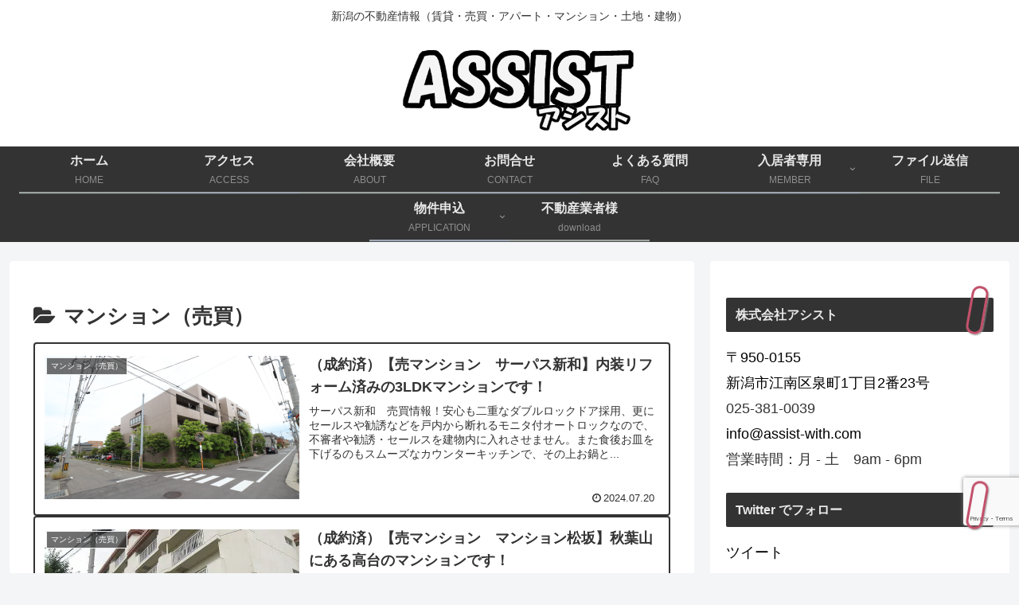

--- FILE ---
content_type: text/html; charset=utf-8
request_url: https://www.google.com/recaptcha/api2/anchor?ar=1&k=6Ld_3ikbAAAAANGfFx7QnvE7praROnXt4Mc45wSB&co=aHR0cHM6Ly9hc3Npc3Qtd2l0aC5jb206NDQz&hl=en&v=PoyoqOPhxBO7pBk68S4YbpHZ&size=invisible&anchor-ms=20000&execute-ms=30000&cb=td38v0m1lyva
body_size: 48689
content:
<!DOCTYPE HTML><html dir="ltr" lang="en"><head><meta http-equiv="Content-Type" content="text/html; charset=UTF-8">
<meta http-equiv="X-UA-Compatible" content="IE=edge">
<title>reCAPTCHA</title>
<style type="text/css">
/* cyrillic-ext */
@font-face {
  font-family: 'Roboto';
  font-style: normal;
  font-weight: 400;
  font-stretch: 100%;
  src: url(//fonts.gstatic.com/s/roboto/v48/KFO7CnqEu92Fr1ME7kSn66aGLdTylUAMa3GUBHMdazTgWw.woff2) format('woff2');
  unicode-range: U+0460-052F, U+1C80-1C8A, U+20B4, U+2DE0-2DFF, U+A640-A69F, U+FE2E-FE2F;
}
/* cyrillic */
@font-face {
  font-family: 'Roboto';
  font-style: normal;
  font-weight: 400;
  font-stretch: 100%;
  src: url(//fonts.gstatic.com/s/roboto/v48/KFO7CnqEu92Fr1ME7kSn66aGLdTylUAMa3iUBHMdazTgWw.woff2) format('woff2');
  unicode-range: U+0301, U+0400-045F, U+0490-0491, U+04B0-04B1, U+2116;
}
/* greek-ext */
@font-face {
  font-family: 'Roboto';
  font-style: normal;
  font-weight: 400;
  font-stretch: 100%;
  src: url(//fonts.gstatic.com/s/roboto/v48/KFO7CnqEu92Fr1ME7kSn66aGLdTylUAMa3CUBHMdazTgWw.woff2) format('woff2');
  unicode-range: U+1F00-1FFF;
}
/* greek */
@font-face {
  font-family: 'Roboto';
  font-style: normal;
  font-weight: 400;
  font-stretch: 100%;
  src: url(//fonts.gstatic.com/s/roboto/v48/KFO7CnqEu92Fr1ME7kSn66aGLdTylUAMa3-UBHMdazTgWw.woff2) format('woff2');
  unicode-range: U+0370-0377, U+037A-037F, U+0384-038A, U+038C, U+038E-03A1, U+03A3-03FF;
}
/* math */
@font-face {
  font-family: 'Roboto';
  font-style: normal;
  font-weight: 400;
  font-stretch: 100%;
  src: url(//fonts.gstatic.com/s/roboto/v48/KFO7CnqEu92Fr1ME7kSn66aGLdTylUAMawCUBHMdazTgWw.woff2) format('woff2');
  unicode-range: U+0302-0303, U+0305, U+0307-0308, U+0310, U+0312, U+0315, U+031A, U+0326-0327, U+032C, U+032F-0330, U+0332-0333, U+0338, U+033A, U+0346, U+034D, U+0391-03A1, U+03A3-03A9, U+03B1-03C9, U+03D1, U+03D5-03D6, U+03F0-03F1, U+03F4-03F5, U+2016-2017, U+2034-2038, U+203C, U+2040, U+2043, U+2047, U+2050, U+2057, U+205F, U+2070-2071, U+2074-208E, U+2090-209C, U+20D0-20DC, U+20E1, U+20E5-20EF, U+2100-2112, U+2114-2115, U+2117-2121, U+2123-214F, U+2190, U+2192, U+2194-21AE, U+21B0-21E5, U+21F1-21F2, U+21F4-2211, U+2213-2214, U+2216-22FF, U+2308-230B, U+2310, U+2319, U+231C-2321, U+2336-237A, U+237C, U+2395, U+239B-23B7, U+23D0, U+23DC-23E1, U+2474-2475, U+25AF, U+25B3, U+25B7, U+25BD, U+25C1, U+25CA, U+25CC, U+25FB, U+266D-266F, U+27C0-27FF, U+2900-2AFF, U+2B0E-2B11, U+2B30-2B4C, U+2BFE, U+3030, U+FF5B, U+FF5D, U+1D400-1D7FF, U+1EE00-1EEFF;
}
/* symbols */
@font-face {
  font-family: 'Roboto';
  font-style: normal;
  font-weight: 400;
  font-stretch: 100%;
  src: url(//fonts.gstatic.com/s/roboto/v48/KFO7CnqEu92Fr1ME7kSn66aGLdTylUAMaxKUBHMdazTgWw.woff2) format('woff2');
  unicode-range: U+0001-000C, U+000E-001F, U+007F-009F, U+20DD-20E0, U+20E2-20E4, U+2150-218F, U+2190, U+2192, U+2194-2199, U+21AF, U+21E6-21F0, U+21F3, U+2218-2219, U+2299, U+22C4-22C6, U+2300-243F, U+2440-244A, U+2460-24FF, U+25A0-27BF, U+2800-28FF, U+2921-2922, U+2981, U+29BF, U+29EB, U+2B00-2BFF, U+4DC0-4DFF, U+FFF9-FFFB, U+10140-1018E, U+10190-1019C, U+101A0, U+101D0-101FD, U+102E0-102FB, U+10E60-10E7E, U+1D2C0-1D2D3, U+1D2E0-1D37F, U+1F000-1F0FF, U+1F100-1F1AD, U+1F1E6-1F1FF, U+1F30D-1F30F, U+1F315, U+1F31C, U+1F31E, U+1F320-1F32C, U+1F336, U+1F378, U+1F37D, U+1F382, U+1F393-1F39F, U+1F3A7-1F3A8, U+1F3AC-1F3AF, U+1F3C2, U+1F3C4-1F3C6, U+1F3CA-1F3CE, U+1F3D4-1F3E0, U+1F3ED, U+1F3F1-1F3F3, U+1F3F5-1F3F7, U+1F408, U+1F415, U+1F41F, U+1F426, U+1F43F, U+1F441-1F442, U+1F444, U+1F446-1F449, U+1F44C-1F44E, U+1F453, U+1F46A, U+1F47D, U+1F4A3, U+1F4B0, U+1F4B3, U+1F4B9, U+1F4BB, U+1F4BF, U+1F4C8-1F4CB, U+1F4D6, U+1F4DA, U+1F4DF, U+1F4E3-1F4E6, U+1F4EA-1F4ED, U+1F4F7, U+1F4F9-1F4FB, U+1F4FD-1F4FE, U+1F503, U+1F507-1F50B, U+1F50D, U+1F512-1F513, U+1F53E-1F54A, U+1F54F-1F5FA, U+1F610, U+1F650-1F67F, U+1F687, U+1F68D, U+1F691, U+1F694, U+1F698, U+1F6AD, U+1F6B2, U+1F6B9-1F6BA, U+1F6BC, U+1F6C6-1F6CF, U+1F6D3-1F6D7, U+1F6E0-1F6EA, U+1F6F0-1F6F3, U+1F6F7-1F6FC, U+1F700-1F7FF, U+1F800-1F80B, U+1F810-1F847, U+1F850-1F859, U+1F860-1F887, U+1F890-1F8AD, U+1F8B0-1F8BB, U+1F8C0-1F8C1, U+1F900-1F90B, U+1F93B, U+1F946, U+1F984, U+1F996, U+1F9E9, U+1FA00-1FA6F, U+1FA70-1FA7C, U+1FA80-1FA89, U+1FA8F-1FAC6, U+1FACE-1FADC, U+1FADF-1FAE9, U+1FAF0-1FAF8, U+1FB00-1FBFF;
}
/* vietnamese */
@font-face {
  font-family: 'Roboto';
  font-style: normal;
  font-weight: 400;
  font-stretch: 100%;
  src: url(//fonts.gstatic.com/s/roboto/v48/KFO7CnqEu92Fr1ME7kSn66aGLdTylUAMa3OUBHMdazTgWw.woff2) format('woff2');
  unicode-range: U+0102-0103, U+0110-0111, U+0128-0129, U+0168-0169, U+01A0-01A1, U+01AF-01B0, U+0300-0301, U+0303-0304, U+0308-0309, U+0323, U+0329, U+1EA0-1EF9, U+20AB;
}
/* latin-ext */
@font-face {
  font-family: 'Roboto';
  font-style: normal;
  font-weight: 400;
  font-stretch: 100%;
  src: url(//fonts.gstatic.com/s/roboto/v48/KFO7CnqEu92Fr1ME7kSn66aGLdTylUAMa3KUBHMdazTgWw.woff2) format('woff2');
  unicode-range: U+0100-02BA, U+02BD-02C5, U+02C7-02CC, U+02CE-02D7, U+02DD-02FF, U+0304, U+0308, U+0329, U+1D00-1DBF, U+1E00-1E9F, U+1EF2-1EFF, U+2020, U+20A0-20AB, U+20AD-20C0, U+2113, U+2C60-2C7F, U+A720-A7FF;
}
/* latin */
@font-face {
  font-family: 'Roboto';
  font-style: normal;
  font-weight: 400;
  font-stretch: 100%;
  src: url(//fonts.gstatic.com/s/roboto/v48/KFO7CnqEu92Fr1ME7kSn66aGLdTylUAMa3yUBHMdazQ.woff2) format('woff2');
  unicode-range: U+0000-00FF, U+0131, U+0152-0153, U+02BB-02BC, U+02C6, U+02DA, U+02DC, U+0304, U+0308, U+0329, U+2000-206F, U+20AC, U+2122, U+2191, U+2193, U+2212, U+2215, U+FEFF, U+FFFD;
}
/* cyrillic-ext */
@font-face {
  font-family: 'Roboto';
  font-style: normal;
  font-weight: 500;
  font-stretch: 100%;
  src: url(//fonts.gstatic.com/s/roboto/v48/KFO7CnqEu92Fr1ME7kSn66aGLdTylUAMa3GUBHMdazTgWw.woff2) format('woff2');
  unicode-range: U+0460-052F, U+1C80-1C8A, U+20B4, U+2DE0-2DFF, U+A640-A69F, U+FE2E-FE2F;
}
/* cyrillic */
@font-face {
  font-family: 'Roboto';
  font-style: normal;
  font-weight: 500;
  font-stretch: 100%;
  src: url(//fonts.gstatic.com/s/roboto/v48/KFO7CnqEu92Fr1ME7kSn66aGLdTylUAMa3iUBHMdazTgWw.woff2) format('woff2');
  unicode-range: U+0301, U+0400-045F, U+0490-0491, U+04B0-04B1, U+2116;
}
/* greek-ext */
@font-face {
  font-family: 'Roboto';
  font-style: normal;
  font-weight: 500;
  font-stretch: 100%;
  src: url(//fonts.gstatic.com/s/roboto/v48/KFO7CnqEu92Fr1ME7kSn66aGLdTylUAMa3CUBHMdazTgWw.woff2) format('woff2');
  unicode-range: U+1F00-1FFF;
}
/* greek */
@font-face {
  font-family: 'Roboto';
  font-style: normal;
  font-weight: 500;
  font-stretch: 100%;
  src: url(//fonts.gstatic.com/s/roboto/v48/KFO7CnqEu92Fr1ME7kSn66aGLdTylUAMa3-UBHMdazTgWw.woff2) format('woff2');
  unicode-range: U+0370-0377, U+037A-037F, U+0384-038A, U+038C, U+038E-03A1, U+03A3-03FF;
}
/* math */
@font-face {
  font-family: 'Roboto';
  font-style: normal;
  font-weight: 500;
  font-stretch: 100%;
  src: url(//fonts.gstatic.com/s/roboto/v48/KFO7CnqEu92Fr1ME7kSn66aGLdTylUAMawCUBHMdazTgWw.woff2) format('woff2');
  unicode-range: U+0302-0303, U+0305, U+0307-0308, U+0310, U+0312, U+0315, U+031A, U+0326-0327, U+032C, U+032F-0330, U+0332-0333, U+0338, U+033A, U+0346, U+034D, U+0391-03A1, U+03A3-03A9, U+03B1-03C9, U+03D1, U+03D5-03D6, U+03F0-03F1, U+03F4-03F5, U+2016-2017, U+2034-2038, U+203C, U+2040, U+2043, U+2047, U+2050, U+2057, U+205F, U+2070-2071, U+2074-208E, U+2090-209C, U+20D0-20DC, U+20E1, U+20E5-20EF, U+2100-2112, U+2114-2115, U+2117-2121, U+2123-214F, U+2190, U+2192, U+2194-21AE, U+21B0-21E5, U+21F1-21F2, U+21F4-2211, U+2213-2214, U+2216-22FF, U+2308-230B, U+2310, U+2319, U+231C-2321, U+2336-237A, U+237C, U+2395, U+239B-23B7, U+23D0, U+23DC-23E1, U+2474-2475, U+25AF, U+25B3, U+25B7, U+25BD, U+25C1, U+25CA, U+25CC, U+25FB, U+266D-266F, U+27C0-27FF, U+2900-2AFF, U+2B0E-2B11, U+2B30-2B4C, U+2BFE, U+3030, U+FF5B, U+FF5D, U+1D400-1D7FF, U+1EE00-1EEFF;
}
/* symbols */
@font-face {
  font-family: 'Roboto';
  font-style: normal;
  font-weight: 500;
  font-stretch: 100%;
  src: url(//fonts.gstatic.com/s/roboto/v48/KFO7CnqEu92Fr1ME7kSn66aGLdTylUAMaxKUBHMdazTgWw.woff2) format('woff2');
  unicode-range: U+0001-000C, U+000E-001F, U+007F-009F, U+20DD-20E0, U+20E2-20E4, U+2150-218F, U+2190, U+2192, U+2194-2199, U+21AF, U+21E6-21F0, U+21F3, U+2218-2219, U+2299, U+22C4-22C6, U+2300-243F, U+2440-244A, U+2460-24FF, U+25A0-27BF, U+2800-28FF, U+2921-2922, U+2981, U+29BF, U+29EB, U+2B00-2BFF, U+4DC0-4DFF, U+FFF9-FFFB, U+10140-1018E, U+10190-1019C, U+101A0, U+101D0-101FD, U+102E0-102FB, U+10E60-10E7E, U+1D2C0-1D2D3, U+1D2E0-1D37F, U+1F000-1F0FF, U+1F100-1F1AD, U+1F1E6-1F1FF, U+1F30D-1F30F, U+1F315, U+1F31C, U+1F31E, U+1F320-1F32C, U+1F336, U+1F378, U+1F37D, U+1F382, U+1F393-1F39F, U+1F3A7-1F3A8, U+1F3AC-1F3AF, U+1F3C2, U+1F3C4-1F3C6, U+1F3CA-1F3CE, U+1F3D4-1F3E0, U+1F3ED, U+1F3F1-1F3F3, U+1F3F5-1F3F7, U+1F408, U+1F415, U+1F41F, U+1F426, U+1F43F, U+1F441-1F442, U+1F444, U+1F446-1F449, U+1F44C-1F44E, U+1F453, U+1F46A, U+1F47D, U+1F4A3, U+1F4B0, U+1F4B3, U+1F4B9, U+1F4BB, U+1F4BF, U+1F4C8-1F4CB, U+1F4D6, U+1F4DA, U+1F4DF, U+1F4E3-1F4E6, U+1F4EA-1F4ED, U+1F4F7, U+1F4F9-1F4FB, U+1F4FD-1F4FE, U+1F503, U+1F507-1F50B, U+1F50D, U+1F512-1F513, U+1F53E-1F54A, U+1F54F-1F5FA, U+1F610, U+1F650-1F67F, U+1F687, U+1F68D, U+1F691, U+1F694, U+1F698, U+1F6AD, U+1F6B2, U+1F6B9-1F6BA, U+1F6BC, U+1F6C6-1F6CF, U+1F6D3-1F6D7, U+1F6E0-1F6EA, U+1F6F0-1F6F3, U+1F6F7-1F6FC, U+1F700-1F7FF, U+1F800-1F80B, U+1F810-1F847, U+1F850-1F859, U+1F860-1F887, U+1F890-1F8AD, U+1F8B0-1F8BB, U+1F8C0-1F8C1, U+1F900-1F90B, U+1F93B, U+1F946, U+1F984, U+1F996, U+1F9E9, U+1FA00-1FA6F, U+1FA70-1FA7C, U+1FA80-1FA89, U+1FA8F-1FAC6, U+1FACE-1FADC, U+1FADF-1FAE9, U+1FAF0-1FAF8, U+1FB00-1FBFF;
}
/* vietnamese */
@font-face {
  font-family: 'Roboto';
  font-style: normal;
  font-weight: 500;
  font-stretch: 100%;
  src: url(//fonts.gstatic.com/s/roboto/v48/KFO7CnqEu92Fr1ME7kSn66aGLdTylUAMa3OUBHMdazTgWw.woff2) format('woff2');
  unicode-range: U+0102-0103, U+0110-0111, U+0128-0129, U+0168-0169, U+01A0-01A1, U+01AF-01B0, U+0300-0301, U+0303-0304, U+0308-0309, U+0323, U+0329, U+1EA0-1EF9, U+20AB;
}
/* latin-ext */
@font-face {
  font-family: 'Roboto';
  font-style: normal;
  font-weight: 500;
  font-stretch: 100%;
  src: url(//fonts.gstatic.com/s/roboto/v48/KFO7CnqEu92Fr1ME7kSn66aGLdTylUAMa3KUBHMdazTgWw.woff2) format('woff2');
  unicode-range: U+0100-02BA, U+02BD-02C5, U+02C7-02CC, U+02CE-02D7, U+02DD-02FF, U+0304, U+0308, U+0329, U+1D00-1DBF, U+1E00-1E9F, U+1EF2-1EFF, U+2020, U+20A0-20AB, U+20AD-20C0, U+2113, U+2C60-2C7F, U+A720-A7FF;
}
/* latin */
@font-face {
  font-family: 'Roboto';
  font-style: normal;
  font-weight: 500;
  font-stretch: 100%;
  src: url(//fonts.gstatic.com/s/roboto/v48/KFO7CnqEu92Fr1ME7kSn66aGLdTylUAMa3yUBHMdazQ.woff2) format('woff2');
  unicode-range: U+0000-00FF, U+0131, U+0152-0153, U+02BB-02BC, U+02C6, U+02DA, U+02DC, U+0304, U+0308, U+0329, U+2000-206F, U+20AC, U+2122, U+2191, U+2193, U+2212, U+2215, U+FEFF, U+FFFD;
}
/* cyrillic-ext */
@font-face {
  font-family: 'Roboto';
  font-style: normal;
  font-weight: 900;
  font-stretch: 100%;
  src: url(//fonts.gstatic.com/s/roboto/v48/KFO7CnqEu92Fr1ME7kSn66aGLdTylUAMa3GUBHMdazTgWw.woff2) format('woff2');
  unicode-range: U+0460-052F, U+1C80-1C8A, U+20B4, U+2DE0-2DFF, U+A640-A69F, U+FE2E-FE2F;
}
/* cyrillic */
@font-face {
  font-family: 'Roboto';
  font-style: normal;
  font-weight: 900;
  font-stretch: 100%;
  src: url(//fonts.gstatic.com/s/roboto/v48/KFO7CnqEu92Fr1ME7kSn66aGLdTylUAMa3iUBHMdazTgWw.woff2) format('woff2');
  unicode-range: U+0301, U+0400-045F, U+0490-0491, U+04B0-04B1, U+2116;
}
/* greek-ext */
@font-face {
  font-family: 'Roboto';
  font-style: normal;
  font-weight: 900;
  font-stretch: 100%;
  src: url(//fonts.gstatic.com/s/roboto/v48/KFO7CnqEu92Fr1ME7kSn66aGLdTylUAMa3CUBHMdazTgWw.woff2) format('woff2');
  unicode-range: U+1F00-1FFF;
}
/* greek */
@font-face {
  font-family: 'Roboto';
  font-style: normal;
  font-weight: 900;
  font-stretch: 100%;
  src: url(//fonts.gstatic.com/s/roboto/v48/KFO7CnqEu92Fr1ME7kSn66aGLdTylUAMa3-UBHMdazTgWw.woff2) format('woff2');
  unicode-range: U+0370-0377, U+037A-037F, U+0384-038A, U+038C, U+038E-03A1, U+03A3-03FF;
}
/* math */
@font-face {
  font-family: 'Roboto';
  font-style: normal;
  font-weight: 900;
  font-stretch: 100%;
  src: url(//fonts.gstatic.com/s/roboto/v48/KFO7CnqEu92Fr1ME7kSn66aGLdTylUAMawCUBHMdazTgWw.woff2) format('woff2');
  unicode-range: U+0302-0303, U+0305, U+0307-0308, U+0310, U+0312, U+0315, U+031A, U+0326-0327, U+032C, U+032F-0330, U+0332-0333, U+0338, U+033A, U+0346, U+034D, U+0391-03A1, U+03A3-03A9, U+03B1-03C9, U+03D1, U+03D5-03D6, U+03F0-03F1, U+03F4-03F5, U+2016-2017, U+2034-2038, U+203C, U+2040, U+2043, U+2047, U+2050, U+2057, U+205F, U+2070-2071, U+2074-208E, U+2090-209C, U+20D0-20DC, U+20E1, U+20E5-20EF, U+2100-2112, U+2114-2115, U+2117-2121, U+2123-214F, U+2190, U+2192, U+2194-21AE, U+21B0-21E5, U+21F1-21F2, U+21F4-2211, U+2213-2214, U+2216-22FF, U+2308-230B, U+2310, U+2319, U+231C-2321, U+2336-237A, U+237C, U+2395, U+239B-23B7, U+23D0, U+23DC-23E1, U+2474-2475, U+25AF, U+25B3, U+25B7, U+25BD, U+25C1, U+25CA, U+25CC, U+25FB, U+266D-266F, U+27C0-27FF, U+2900-2AFF, U+2B0E-2B11, U+2B30-2B4C, U+2BFE, U+3030, U+FF5B, U+FF5D, U+1D400-1D7FF, U+1EE00-1EEFF;
}
/* symbols */
@font-face {
  font-family: 'Roboto';
  font-style: normal;
  font-weight: 900;
  font-stretch: 100%;
  src: url(//fonts.gstatic.com/s/roboto/v48/KFO7CnqEu92Fr1ME7kSn66aGLdTylUAMaxKUBHMdazTgWw.woff2) format('woff2');
  unicode-range: U+0001-000C, U+000E-001F, U+007F-009F, U+20DD-20E0, U+20E2-20E4, U+2150-218F, U+2190, U+2192, U+2194-2199, U+21AF, U+21E6-21F0, U+21F3, U+2218-2219, U+2299, U+22C4-22C6, U+2300-243F, U+2440-244A, U+2460-24FF, U+25A0-27BF, U+2800-28FF, U+2921-2922, U+2981, U+29BF, U+29EB, U+2B00-2BFF, U+4DC0-4DFF, U+FFF9-FFFB, U+10140-1018E, U+10190-1019C, U+101A0, U+101D0-101FD, U+102E0-102FB, U+10E60-10E7E, U+1D2C0-1D2D3, U+1D2E0-1D37F, U+1F000-1F0FF, U+1F100-1F1AD, U+1F1E6-1F1FF, U+1F30D-1F30F, U+1F315, U+1F31C, U+1F31E, U+1F320-1F32C, U+1F336, U+1F378, U+1F37D, U+1F382, U+1F393-1F39F, U+1F3A7-1F3A8, U+1F3AC-1F3AF, U+1F3C2, U+1F3C4-1F3C6, U+1F3CA-1F3CE, U+1F3D4-1F3E0, U+1F3ED, U+1F3F1-1F3F3, U+1F3F5-1F3F7, U+1F408, U+1F415, U+1F41F, U+1F426, U+1F43F, U+1F441-1F442, U+1F444, U+1F446-1F449, U+1F44C-1F44E, U+1F453, U+1F46A, U+1F47D, U+1F4A3, U+1F4B0, U+1F4B3, U+1F4B9, U+1F4BB, U+1F4BF, U+1F4C8-1F4CB, U+1F4D6, U+1F4DA, U+1F4DF, U+1F4E3-1F4E6, U+1F4EA-1F4ED, U+1F4F7, U+1F4F9-1F4FB, U+1F4FD-1F4FE, U+1F503, U+1F507-1F50B, U+1F50D, U+1F512-1F513, U+1F53E-1F54A, U+1F54F-1F5FA, U+1F610, U+1F650-1F67F, U+1F687, U+1F68D, U+1F691, U+1F694, U+1F698, U+1F6AD, U+1F6B2, U+1F6B9-1F6BA, U+1F6BC, U+1F6C6-1F6CF, U+1F6D3-1F6D7, U+1F6E0-1F6EA, U+1F6F0-1F6F3, U+1F6F7-1F6FC, U+1F700-1F7FF, U+1F800-1F80B, U+1F810-1F847, U+1F850-1F859, U+1F860-1F887, U+1F890-1F8AD, U+1F8B0-1F8BB, U+1F8C0-1F8C1, U+1F900-1F90B, U+1F93B, U+1F946, U+1F984, U+1F996, U+1F9E9, U+1FA00-1FA6F, U+1FA70-1FA7C, U+1FA80-1FA89, U+1FA8F-1FAC6, U+1FACE-1FADC, U+1FADF-1FAE9, U+1FAF0-1FAF8, U+1FB00-1FBFF;
}
/* vietnamese */
@font-face {
  font-family: 'Roboto';
  font-style: normal;
  font-weight: 900;
  font-stretch: 100%;
  src: url(//fonts.gstatic.com/s/roboto/v48/KFO7CnqEu92Fr1ME7kSn66aGLdTylUAMa3OUBHMdazTgWw.woff2) format('woff2');
  unicode-range: U+0102-0103, U+0110-0111, U+0128-0129, U+0168-0169, U+01A0-01A1, U+01AF-01B0, U+0300-0301, U+0303-0304, U+0308-0309, U+0323, U+0329, U+1EA0-1EF9, U+20AB;
}
/* latin-ext */
@font-face {
  font-family: 'Roboto';
  font-style: normal;
  font-weight: 900;
  font-stretch: 100%;
  src: url(//fonts.gstatic.com/s/roboto/v48/KFO7CnqEu92Fr1ME7kSn66aGLdTylUAMa3KUBHMdazTgWw.woff2) format('woff2');
  unicode-range: U+0100-02BA, U+02BD-02C5, U+02C7-02CC, U+02CE-02D7, U+02DD-02FF, U+0304, U+0308, U+0329, U+1D00-1DBF, U+1E00-1E9F, U+1EF2-1EFF, U+2020, U+20A0-20AB, U+20AD-20C0, U+2113, U+2C60-2C7F, U+A720-A7FF;
}
/* latin */
@font-face {
  font-family: 'Roboto';
  font-style: normal;
  font-weight: 900;
  font-stretch: 100%;
  src: url(//fonts.gstatic.com/s/roboto/v48/KFO7CnqEu92Fr1ME7kSn66aGLdTylUAMa3yUBHMdazQ.woff2) format('woff2');
  unicode-range: U+0000-00FF, U+0131, U+0152-0153, U+02BB-02BC, U+02C6, U+02DA, U+02DC, U+0304, U+0308, U+0329, U+2000-206F, U+20AC, U+2122, U+2191, U+2193, U+2212, U+2215, U+FEFF, U+FFFD;
}

</style>
<link rel="stylesheet" type="text/css" href="https://www.gstatic.com/recaptcha/releases/PoyoqOPhxBO7pBk68S4YbpHZ/styles__ltr.css">
<script nonce="psQ84AjKOrY9fAqov6FzZA" type="text/javascript">window['__recaptcha_api'] = 'https://www.google.com/recaptcha/api2/';</script>
<script type="text/javascript" src="https://www.gstatic.com/recaptcha/releases/PoyoqOPhxBO7pBk68S4YbpHZ/recaptcha__en.js" nonce="psQ84AjKOrY9fAqov6FzZA">
      
    </script></head>
<body><div id="rc-anchor-alert" class="rc-anchor-alert"></div>
<input type="hidden" id="recaptcha-token" value="[base64]">
<script type="text/javascript" nonce="psQ84AjKOrY9fAqov6FzZA">
      recaptcha.anchor.Main.init("[\x22ainput\x22,[\x22bgdata\x22,\x22\x22,\[base64]/[base64]/[base64]/ZyhXLGgpOnEoW04sMjEsbF0sVywwKSxoKSxmYWxzZSxmYWxzZSl9Y2F0Y2goayl7RygzNTgsVyk/[base64]/[base64]/[base64]/[base64]/[base64]/[base64]/[base64]/bmV3IEJbT10oRFswXSk6dz09Mj9uZXcgQltPXShEWzBdLERbMV0pOnc9PTM/bmV3IEJbT10oRFswXSxEWzFdLERbMl0pOnc9PTQ/[base64]/[base64]/[base64]/[base64]/[base64]\\u003d\x22,\[base64]\x22,\x22wpBNCT4eBMOWwoB6PxXCjwzDk1EZw4RAQzzCqcOXPEDDhcKBYlTCgMK6wpNkKFxPZxcfHRXCpsO6w77CtmHCssOJRsOJwogkwpcVecOPwo5ywpDChsKILsKFw4pDwot2f8KpAsOAw6wkHMKaO8OzwrB/wq0ndRV+VkYMacKAwrbDhTDCpV8UEWvDmcKrworDhsOlwprDg8KCDCM5w4EZB8OABkzDgcKBw493w7nCp8OpNsOPwpHCpFoPwqXCp8OMw515KCxrwpTDr8KYUxhtelDDjMOCwrDDtwhxEMKhwq/DqcOqwrbCtcKKOTzDq2jDgcONDMO8w4FIb0UEfwXDq31vwq/Dm39UbMOjwrfCh8OOXiklwrIowqfDkTrDqEoXwo8ZYsOsMB9Bw57DilDCmTdcc1zCtwxhdMKWLMOXwqPDm1McwqpOWcOrw5zDjcKjC8KJw7DDhsKpw7tVw6EtRMKqwr/DtsKIGRlpX8OvcMOIN8O9wqZ4Vl1Bwpkxw5cofh0CLyTDkX95AcK+am8JQ2k/w55SH8KJw47CkMO6NBc0w6lXKsKpIMOAwr8TaEHCkFA3YcK7QRnDq8OcNcO3wpBVBsKqw53Dihgew68Lw4xycsKABR7CmsOKPcKJwqHDvcOCwpwkSVnCtE3Dvgs7woIDw5nCm8K8a3rDh8O3P2zDnsOHSsKaST3CnjZ1w49Fwr/[base64]/[base64]/DnEtuDCxkK8Oxw5tKFsOEWzYYJUArbMK/ccOzwqQcw6Mowqp/Z8OyPMKkJ8OiZGvCuCN7w4hYw5vCuMK6VxptdsK/[base64]/[base64]/DtsOJHFDCrMKhfMK/DgZ9w7DClRzDhHLDgMKlw5PDscK1fF5DLsOKw455QkBUwrTDsTczdsKWw6fCnMKNGlfDhW5tAzPCuBjDsMKJw5/CrUTCpMOaw7XDtkHCsifDim82T8O2PmMjA2HDryYeX3MAwrnCl8ObEX0ubWTCqsOewoV0CRYxBQ/CjsOww57CtcKHw4nDsxHDgsOfwprCnlolw5vDrMOCwr3DtcKXQFzDlcOGwqVUw6IhwrTDg8O5w5FZw4JeFC9sOsOhPi/DhBnCqsOoe8OdH8K2w7zDi8OkAMOPw5xuFMOcLW7ClicNw7QscsO2fMKBUXE1w40mGsKCM0DDgMKvBzzDosKNJMOXbkHCrnVbHArCvxTCimtuFsOCR35Dw6XDmSPCocOFwoUmw4RPwqTDqMOyw7ZwQGbDgsONwoLDsEHDocKFRsKpw6/DuUrCtkbDucORw7nDmBB3MsKECzTCpTbDkMO5w7bCrDwAW3LCinHDgsOvIMKkw4LDlwDCmljCsypBw4rCvcKaREzCrhkCTzjDqsOEcsKEJnnDhz/DvMK7ccKFMMOhw7/[base64]/NMKWwp3Dk8Oww6RRwr0tw5hifSJHBsOpwqllQMKiw4bCvMKMw750fcKSIR1WwoZiacOhwqnDryA1w47DrEklwrowwo/DmMO7w6/CrsKNw7PDpHVpw4LChDsqJgLCocK2w5UcPUJSI3fCiCfCkG1jw4xUwoXDlXANwp/DsCjDqGjDlcKlflzDk17Dry06XBvCpMKDWmxtw67Dj0/[base64]/w73DmsO/wq9yw73Dj8ODfcKjw6rCisODcgwrw6HChGDCvh/Cu0PClT3CrHnCrV0cd08xwqJswoLDp2F0wofCgMKrwoLDt8OUw6BCw6onG8K7wo96KVIBw6F9AsOBwoxOw7ZHKFALw4YHXBfClMOCPwJYwqLCoxzDlsKyw5LCrcOuwpvCmMKmW8KdBsKcwrc+dQJ/En/[base64]/XsOCH8OdWwfCisOjBzLCowXDrMK5YQPChT1IwqMcwpDCqsOMJh7Dl8Oew51yw5LCn3fDmBrCn8K8AyMYXcKfQsKowrDDnsKjd8OGV2dFLCc6wqzClnDCocOIwrDDscOVE8KkLyjCkhlfwpbCp8OCwo/DqsKoBBLCtkEuwpzCg8Kdw6kyUALCmjAIw5pgw7/[base64]/DgsOvw7gLwrbDrSdgw4PCo2AZw6PCvcOTQ1bDssOswpBnwqfDoC7CpEzDkMKBw49Pw47CvBvDoMKvw45WFcKXC2nDmsKJwoJ9IcKEZcKtwoFew4wfCsOcwoNmw6YHAD7CoyA1wo1lfyfCpTF3ACrCqzrCtEYBwqM/[base64]/w61GwpDDpTfDhn0+wozClsKMGMKNP1bDkQlQw7JGwo7DmcKOSUzDvXp/KMOUwpTDrsOXbcOWw6fCunXDgQ9Rf8KCbGVRf8Kef8KQwoMaw7cDwoXCgcKtwrjCoGURw4XCuU5HaMOkwqYeL8KHJgQDWcOJw5LDq8O3w5DCgVDCtcKcwqXCoHLDi13Ctx/Du8OkIhHCuBDCkV7CrRVhwrgrwqpgwoPDvgU1wp7CpUNPw73Dli7CrWzCixHDn8Kdw4cVw4fDosKSNCTCoXTDrAdvJEPDjsOMwpjCvsOCGcKjwrMTwp/DhjIDw4fCo3V/bcKNwoPCqMKEGsK8wr4LwoLDnMODQ8KHw7fChB3ChMONHUVATyUrw4LCpznCtMK+wqJQw63Cj8KFw7nCg8Kew7MHHAcvwpQ4wpxyDSEJXcKCL0zCuVNPCcOuw70/w7QIwpbCugjCqMKzP13DhsKowoVjw4ImIcOewp/Ck0BuFcKqwqRqbFnCllVGwprDvWDDhsK/GcOUOcKYBcKbw7A/woLCvsO2JcOQwo/DrsOkVH1owpYNwovDvMO3F8OZwqRtwpvDtMKCwpEmQFPCsMKQYMOUPsOoaW9/w5h2eV0Rwq/[base64]/wpvCosKMw7vCmn4wRB40cjVxFldXw7jDvn4JBsKrw5QFw6zCuCZ/VcOxMMKVRMKrwqTCjsOcUkRaTFrDoGk3LsOIBHnCgS8Ywq3Di8O2SsK8wqPDoGvCvMKVwpFnwoRaYMKuw5TDksO9w65+w4zDk8OFwqDDkSvDpz/CuUXCj8KMw4rDuUHClsORwq/[base64]/DucKEw7PCm8KEwrVjWzxkwo3DlgbCsBjCg8O7wps9UsOdNXAZw6FZPcOJwqQOAsKkw70vwrDDqVbCrcKAI8OxUcKYQcKTfsKdT8O/wrwqOjHDjnTDtwUNwps2wrE5IgsMK8KCM8OtTsOAasOAYMOIw63CsVXCpsK6wqMWD8OWOMK5w4MoEMK3GcO+wrvDpw0dwq4eVAnDnsKFe8OxMMOlwrRVw5HCg8O8GTIaYMOcA8O8eMKCAg5/LMK1w4rCmh3DpMOOwrtbO8OhOhoWUMORw5bCusOKSsKsw7kXVMKQw4w8JXzCkUzDicKiwo1vWcK0w5gPEhx9wqIiScO8BcO3wq4zQMKpdxY2wpXCr8Kkw6Fsw6rDq8KCAAnCm0vCqGUxfMKXw6sPwpDCrgNhFzkoEzV/w54CdxoPF8OxJE8TEnzCksKOLsKUwrvDicOSw5fCjwwjLcKqwp/[base64]/w795w5HDjSIlNUwtGMOVOnzCj8Okw4wmPsOwwrhsN3k/[base64]/[base64]/bG4+aEwobBzDsR1WU8K1w6MJw6HCk8OeU8Oew5wTwrtlT2jDjcOGwr95RgfChAo0wqvDicKBUMOQwpZ/U8OUwpDDv8Orw43DjD/ClMKkw51Td07Dr8K7ccK8J8K8YiNlETFrBRDCisKew4fCpj3CrsKPwrVyCcOBwpUbMMOxU8KbbcOhcAnDhhHDpsKvLEHDr8KBMRExe8KiCCoYe8OyH3zDhcOzw6xNw6DCgMK+w6YqwpQkw5fCuXTDg37DtsK5P8KiKDHCo8K6Mm7CtsKfK8Ozw6gYw5tOL2g8w7g9ZB/Cu8KxwonDkH9ow7FoTsKIYMO1GcOHw4w3THUuw6bDt8KWXsKmw7PCtcKEakl9PMKIwqbCtsOIw6nCpMKITE3DlsOqwqzCnhbDlXTDiwsACBPDocOPwoAfE8K7w6dDasOmbMO3w4A7ZEbCgQvCtEDCk2XDksOTPAnDnic0w7/DsT/[base64]/Cox0HK8K4fcKkagUdwrHDvDQJIMK3w4tCw6szwq9owpgtw5LDnsOvYMK1U8OWY0I5wrZAw60zw6HDh1Y5Bk3DmHRLGk5tw5FkbRMLwq5cHwfCtMKtCxk2MWApw5vCi0QVZMKsw5dVw5HCnMKpABBqw4/[base64]/[base64]/PMO3w69FPMKAK8KIRjJMw7PDq8KdwrQkKWrClj/CosKpKhU7QcKWNQDCgHXCn0xabjk/w5HCk8KHwpzDgCDDtsOdw5EjDcKZwr7CkkrDhMOMdMKLwppFPcKVw7XCoFvDvDHDicKpw6/CgkbDn8K8a8K7w7LCo00eIMKYwqNXcsO6Vg5QYMKLwqktwrRXwr7DpWchwrfDulRucWUHaMKpRAZBFlbDkwxVTx5ROzAtZCLDqznDsQ7Dny/CtcKkaB/Diy3Dq2hkw4HDkykjwoE9w6DDq27CqX89VkHChD8IwobDplvDocOUVz7DrTpkwqYka3HCnsK1w7h+w5vCo1UxBRknwr4zVsKNAEDCusKsw5JocMKUCsOjwo0gwq9Wwqkdw4jCrcKraxPCjjbChsOmV8K8w68Ow5vCicOXw5fDhw/Cl3LDuD90HcOgwqsTwqw6w6F8XsOod8OmwpvDj8OSUD/[base64]/DmQzDmsO/wqDDi8O4w7rDrDPDqA8Sw5nCgQHDr2t+w7LDlsKmRMKTw7jDscOMwpwLwosjwozCjFcGwpQBw5FIJsKJwp7Dp8K/LsKswp3CqlPCkcKEwpHCvsKdX1jCjsO7w6g0w5lmw7ELw74zw7LDqRPCt8KBw4LDp8KNw4PDncOZw7dVw7/ClyzDlndEw47DgAfCucOiOyl6TVnDnlrCu3IXHC1Nw57CusKowqLDrcKiA8OBHmY1w5Zlw4RVw7TDrMKkw7xSEMOYW1U/FcOLw601w5A+bh1Ww64YVcOew6MFwrvDpsKrw6wpwqXDjcOmYMO/[base64]/w7ljRMKrwrvDv1A/[base64]/[base64]/[base64]/DhCnCjcK8w57CpWrDsMKXCMOKDMOnw70CIjwHw41lwpwEZyrDoXnCsVnDswvCkC3DvcK9KsOqwoguwpDDqx3Dg8KswrYuwrzDhsOuHSNTDsOCbsOawpkFwosgw5k6aFjDjB3DnsOXUB/CqsKgY08Ww7RtdMOpwr8Cw7heUFs+w73Dny/[base64]/[base64]/CmsOFw59Aw5IdK8KxwpjCmsOEw5V4wqZ9w5gfw7FKw7lVI8OGKsKdEcOob8KUw7UfMsOuDcOewqfDonHCt8OPFSnCtMOLw7dkwphsflkMcwLDrl5nw5PCisO3fVMPwojDgCPDqHwuc8KNVUJ1eiIzNMK1SHBlIsOoJcOeVB/DksOQaGbDq8K/wohIZEXCp8KHwpfDnknDi1PDkV5rw5PClMKCF8OCfsKCcVzDicOSRsOjwpXCnhjChS1bwrDCnsK3w4XChUHDrCvDvMO2NsKyGk5GGMOVw6nDkMKCw58Vw4nDpsOhJ8Kawq1dwoY4LBLDtcKgwosMChwwwoQDc0XCrgbCgi/Cojtsw6QNfMKnwo/DrDRzw7xyc1zDvjzCksKgBnxuw78JTMKgwo0rB8KAw48QEVXClGLDmTNewp/DjcKgw40Cw5doDAvDvsO3woLDsxEUwonCiAbDn8OICEFww6VlMsOiw6dIGsOvRsO2Q8KlwrLDpMKFwrdeY8KGw7EKUwDClgAPNlfDpRwPR8KYAcKoGg8sw7B3wpXDrcO5a8O9w43Cl8OkdcOwNcOQcMK8wpHDtEbDohQhThZmwr/CjcK0N8KPw6LCi8KNHnRCeE19Z8OfZ3zChcOoAGLDgGEtd8Obwq7DhMKfwr1/a8K/UMKXwosLw5oFSRLCt8Omw7zCisKdcRA/wqkzw5rDn8OCTsKnOsO0TcK8PMKIDn8Pwro7Zng8Vz/[base64]/DvXMXw7c4QnhHbV7CkCUlBsKRAMOuw7IkQcOEwqLChcKZwoZ0DVPCo8OPw5LDl8K/BMK/PwNICEEYw7EJw5Unw4h8wpLCvkLCpMKNw7RxwrAlLsKOPR/CkWpZwp7DmcOUwqvCoxbDh2MieMKVbsKiPcK+YsKXLxXCmwoNJRYBdXrDsjBYwovDjMOlQ8K/wqsNZcOcMMKKA8KHS1FtRTFOOTXDtUUMwr1Sw7rDg1sqVMKuw5nDsMO2GMK3w6FJLmcyGsOtwrnCoRLDphDCisO7VFFTwoY3woRlWcKJcXTCosODw7HCgwXCtEZmw6fCgEXCmjjDgkZJwo/DncK7wqwWw5JWf8KUKDnCs8KAAcKywrbDsT9HwprDhcKQDREyA8OqJkgSTMOrSUDDtcK0worDmUtPGRQtwoDCrsOhw40qwpHDuFrCswY7w67ChidXwqwuYhEscGnCpsKdw7fCj8Kfw5IwFi/Chil2wrJwAsKlYcK4wrTCvi0NVBTCvWXCsFVJw7oVw4nDryZkVEtDHcKmw79uw6hAwoc4w7nDkT7Chk/CpMKEwrzDu018NcKLwp3DsUo4cMK8wp3DpsKxw7bCsWPDv10HXsODUMOyPcK9w6nDksKeLQlrwqbCosOcZ2oPacKAfXXCrXkRwpdfXkhVd8OyWx/Dux7CtMOsEcOzZyTCsgIwRcK6UMKkw7LClgVYY8ONw4HCo8O7w5TCjTNjw6IjE8KNw50JJUPDljtoNHJtw7sKwro7ZsOfNCZoXMKQdA7DpQ4keMO2w4suwrzCk8KabsKsw4zDtcKmwpYdBmjCp8KMwojCjFnCkE5WwoM6w6FPw7rDrnbDt8OWM8KEwrEGPsKdNsK/wqV/RsO5w6V4wqrCjMKRw67CqHPColtieMOiw6A0fS3CnMKMAcKBbsOBTzUockjCqcKiCjpyR8O8cMOiw7wgLVDDoFQDKgUvwpx/w45ge8Omc8KVw4XDvBfDm0F3einDviTCvsOlGMKvTEEuw5oLVwfCs3Ykwplpw6/[base64]/CksK7cMODw4zCk8Ozw5rDmsOEw6daw44Hw5FlQjXCnQLDkVUKVsKuZMKGecO9wr3DmQVAw4h8SC/Col4sw7IYMiTDh8KiwoPDqcK+wrfDkxFYw7jCv8OKJcKUw5FZwrY+NsK/w55qOsK1w5zCtnHCu8Kvw7zCqicPOMKQwqZPCTjDh8ONB0LDmMOVHVt/LhXDilPCuU1kw6MDUMKNDMOZw7HCpsOxGlvDhcKawoXDuMOhwoRDw510McKwwpTCt8K1w77DtHLCj8KdGQpMX1PCjMK+wroECGJLwqjDgF9qYcKNw61UbsO7RBjCtyDDlH/CmBFLDyjDr8K1wrZcJ8KhMCjChsOhGHNLw43DvsKkwovCnzzDhXQPw4ksLcOgPMKIXGQgwoXDsV7Do8O9MXzCtDdDwrHCocKrwqEGOMOMd1zDk8KWdnTCrkVBdcOAHsK/wqLDl8KDYMKqLMOlAX11woHClcKWwpvDhsKAOnjDmMOTw7pJDcK7w5PDqcKqw6R2FTbCg8KLSCAdVS3DssKew4zClMKQaEggXMOPAMOHwr88wphbXE7Dq8OjwpcjwrzCtVfDlk3DssOeTMKRbTM3AsKPwqZKw6/[base64]/CgR/CtHJgKsKxMMKAUcOqO8OUc8OvwpMNJkVOYWHCrsOgQyTCoMK/w5nDvhvCssOkw7gifQPDtE3CvF9hwpY3e8KXc8OuwpRMamYmZMONwr9AAsKxSC7DhWPDjh89AxMVfMKmwoUkYcK/wplpwrdnw5XDs1RrwqZ/XTXDo8OEXMOzCCbDkQgaK2jDrHPCq8K4DMOqMSQqWHTDpsOHw5PDrj7CuScxwrzCmH/Ck8KIw67DiMOYCcKDw5nDpsK8ETE/[base64]/wrthZGHCgk7DvjYKwpXCmkxPwpDDpcKUMcOeQ8KQLyPDpTfDjcOrEcKIwqpTw63Ds8OKw5LDqhdoQMONF1rCoHTCjHvDmmrDplMKwqkdKMKFw5LDmsOswq9If2nCgFNFF1vDqsOmcMKyUmhww5UoAMO9acKdw4nCtcORJlDDrMK9w5DCqnd+wr7CvsOiK8ODS8OgLz/Cr8O4VMOdbC9dw6YQw6jCtMO7IMKeGcONwprCui7ChFI0wqbDnBbDszBqwo/DuREPw6Fkf20Bwqcww6VOIHjDmhLCoMKgw63CtDjCgsKFM8OnJmJsHsKpB8OawqXDjV7Cm8KPK8KbNiDCv8K1wp7Ds8KRU07CrsOCRcOOwp9kwpXDpsKcwrrCosOHbgnCgVfCoMK7w7IEw5vDrsKvO20uD2ptwqjCrUpbBC/[base64]/XnvCsULDr1LDpgPDvBwEw7fCilR+YCIAW8KxSzoiZD/DlMKmBX4UbsKYDcO5wostw7VDeMKcZX0SwofCt8KjFzvDssKzM8KKwrFVw7kjIztZwrvDqSXCpwoywqtSw6M/NMOfwrlKZgXCtcK1QVAcw7bDt8K5w5PDosKqwoTDr03CmjzDo0nCt3bDvMOpB1TCri8RXMK/w4cowqjCl0LDsMKrE1DDgGvDrcOYW8O1HMKlwo3Chlouw60jwp8FVMKxwpVUw6zDpGvDncKGQEfCnjwCbcO4E3zDvSo/IUJFZ8KSwrHCp8OEw6t+LgbCqsKITTNow60fNXTCmXLChsKdYcKTesODesK7w4/CtQLDjVHCnMKuwrhiwpJkZ8KOwqrCmFzDmWrCqAjDrQvDsXfCllzChH4NelbCugMFRkkAE8O2OQXDk8OIw6TDqsKMw44Xw7gcwq7CsH/CrEcocsOWfARtVQDCkMO7GD7DoMObwpXDgChVC0TClMKrwp9fcsKZwrw+wqULCsOkNB0bPMKew617QyN7wp0KMMOIw68zwqVDIcOKbizCisOPw48Pw63Cs8KXKsKYw7UVecKGcgTDoETCp27CvXRLw4obbAF6KD/Du18YMMO1w4Nxw57Dp8KBwqzClVYzFcO5fsO4cX50K8OHw6A6w7HCsD5XwqNvwqhFwprCmyBdIBlYOsKIwrnDlxzCvMK5wr7CtCrCt1fDl186wpvDljtRwqHCk2YiRcOVMXYCDsKsY8KuDAfDm8K3CMKVwozDiMKyZiBJw7YLdC19w6sHw4HCh8ORw63Cki/[base64]/w70jLsO1w5fChQJbBF8KwqYmTWTDu2Njw6PCrsK9wrorwonDvMOdwo3CkMK+TGDDm3XCvinDv8KIw4JfQMKcUMKcwqlHbE/[base64]/DuzrCqxwZJAPDqcOGwpcNwrF+a8Kkw4fDtMKvwrbCtMOkwp/DusKTJMKDw4jCg2fDu8OUwo4NccO1PH1Xw7/CtsORw6XDmRrDgCdBw5jCoFECw5tXw6rCgcO4LjLChcO9w7B/wrXCoUMpcxXCsG3Dm8Knwq7ChsOmHcKsw7ozP8Ogw4/DksKvbibClUrDqDAJwp3DmSPCksKZKA9fKWHCh8O2RsKcXFvClwTCicK0wrgEwqXCrj7DlENbw5TDjUrClTfDhsOKcMKRwr/Dv1owDDTDhi01HcOOfMOgRlg0IVTDsms/UULCgRMkw6F8wqPCo8OrLcORwpDCmMORwrbCnnZ8D8KLQnPCtStgw4PCo8K8WEUpXsKWwpANw6YGCg/[base64]/DksO3DsKXfyjDpMKPXx/CscKAPMOzTBrCsAfDhl/DnQtoL8KKwrt9wrzCgMKGw4bCgnXCsE1xFAFTLV1nUcKrPSNQw4HDqsK/Ay9fKsKyIixgwoXDt8Okwplgw4zDhlLDhyHCv8KVLz7DgW4ZSHBMKUlsw7IKw5DCnkrCpsO0wrrCg1AKwpPCv0EJw4PCpBIjPCDCqn/[base64]/DnsOhSA3Dq3LCn1jDrC/ClMK0U8KiEMKuw5ZNFsOdw4V/acKDw7YyasOiwpZueCh0c2HClcOkEwXCgh7DlWrDviHDm01JA8OXYRYxw4nDuMKyw6Fbwq9OOsKkQC/DkzHCk8KOwqlsGHjCjcOdw68kRsO9w5PDs8K7b8OIwqnCmAg1wrfDkERzJMOJwpfCnsKIMMKUKcOLw6sHJsKaw55kJcOpwpfDpGbCl8OEKAXCuMKZdsKjKcOzwojCocORKCPCuMOuw4XClMKHUMKNwqjDrcOZw6p5wohiChQHw6ZNSEFtAiHDgE/CmMO3AsK/[base64]/[base64]/DuMKgKU7DoTlGPQdVNsKeFsKXf8K/worCmTbDgcOpw6vDv0AuTSRawrjDlMKTNcOUbcK8w5Rlwo3Cj8KXJ8KCwr4lwrrDjRcdQDd8w4vDoHMqCsOsw5sNwp/DmcOPazJHEcKvPXTDvGjDtcOhJsKbOD/CicObwqLDlDvCiMKxdDciw7ElYQnCs0EzwoAkDcKYwoBPM8ObeGLCpGxGw7o8w7bCnT8rwoxpf8KYDXzCkDLCnnx8J0pswpluwqPCl1NYwrlPw6tqeSTCr8KWPsOxwonCjGwxfidGHxfCpMO2w5TDi8KUw4Z/TsOYPkFdwpXDkg9Qw5vDjcKgDzLDlMKSwoICDmzCsj57w70twpfCskg3UMORR10vw5opC8OUwrMtw55LecO+WcOOw4JBVxfDhFXCl8KLCcKITMKUC8Kaw4nCl8KFwp4ww5XDtGEWwrfDqjTCsWRnw7QXIsKZBXrCm8Onwp/[base64]/[base64]/DuXR5M8KAwq3DjcKTw4/DkcKFw7/DozbCr2rCosKQwrLCucKjw77CmCbDt8KwOcKnblDDucO1woHDssOqwrXCr8O4wqgvR8OJwq89YxUvwowBw7MFT8KKwpXDqk/DvcKQw6TCt8OSOXFIwq0dwp/[base64]/DjgvDm8OKIcOAwoQTwqjDoMKawoDDkkpcM8KUZMO4w5jCgMOTH0FAB1PConAuwrfCp38Ww5zDukLClHAMw5ULVR/CnsOkwr8Gw4XDgnE5NMK1CMKqNMKYcV5CGcKjLcOfw7BOBR/DtVzDjMK1G3NCGiRIwpwFOMKfw6V4w5/CjnIaw6fDlC7Du8O3w4bDoSXDsArDlF1VwobDoxoAb8O4GnzCrhLDssKsw5geDxNNwpYhLcOnL8KLXERWMwHCvyTCn8KUWsK/HsKIAC7CgcKmPsKAZETCulbCm8KEL8KPwqHDlAVXU185w4HDl8KOw4LCtcOtw5jCoMOlag8vwr7DoiDDg8O3wrJ2YFTCmMOkFwtkwq/[base64]/[base64]/[base64]/[base64]/DtsOyw7MkP8K8woAgOMKzK8KawpwQw5jDgcOWBzXDkcOcw5bDvcO6wp7Ch8KoZzMFw5oqe0/[base64]/w5wRwrRwX8KzfcOeHAJ/wpXCrsK8woHDvAhywrknw47Cp8KQwpUrD8Oaw7zCojvCv23DssKRw4NAYsKJwoYJw5bDqsK8wr/CoxbCliQeJ8O4wrh5SsKoOsKwDBtnRm5fw7bDr8K2aWM2ScOPwoASwpAUw4gSHhJjQxcoNMKmUsOlwozDl8Krw4DCvULDgcO5CMO6McK3HcOww4TDg8K9wqHCnRLCp30AKxU2dlLDvsOABcOTFsKMKMKcwp4/PEwBUU/CoyLCsnJwwqLDmnJOX8KXwrXDmcK2w4FNw7lYw5nDtMKJwpfDhsKQE8KxwozCjcOcwoxYTS7CuMKAw4vCjcOkL07DvcOVwrHDjsKuAFPDqwwnw7RZY8Kpw6TDmTJ6w40bdMOadVIASlhcwqrDpx81N8OxNcK/DEMPdUYVOsKCw4DDnMK6NcKqOTMvIyLCoBo6WR/Cj8K1wqLCiUjCp3/DmcOYwpTDuiLDohTCkcKQN8KoEsOdwrXCscOFZsKLRMO1w7PCpgfCgWrCjl81w6rCk8OPLARDw7bDtQd+w70nwrZcwqNLUnkhwqxXw5h1fnltM2HCn3HDv8OwKxtJwpRYWhXCsSghAMKmGMOxw4zCjQTChcKYwq/CqsOsesOJZDXCpShhw7XDhGTDkcOhw6sSwqDDqsK7MiTDsEo0wo/[base64]/[base64]/CtkdMwoXDvxEvGMOHFwArQn3DvcOxwpoTbRDDkcO3wrHCqMKnw5MjwrDDj8OZw6LDgnvDqMK7w7DDujTCjsOpw5nDvMOYL2rDocKvHMKawoApZcKvAsOfIcKBP1sTw60zTsOoTmDDmG7DuHzCkMONQRLCgEfCjsOFwo3Dp0bCgsO0wrwwHFgcwoJuw68JwojCncK/VMKyKcKGOhDCtsKzbMOLTR1vwpjDvcK9w7vDhcK8w5vDicKNw6Vywo3CicOwVcOKGsO9w4tQwoMMwpY6IGjDusOWS8Otw4www41XwpEbBQxGw6how4ZWK8OJJXVEw6/DtcO5wrbDncOmbiTDjiDDqWXDu3HCpMKsGsKObj/Dv8OhWMKjw6BETznDqVjCuxLCiVFAwqXCtm5CwqzCpcKAw7JSw7tuc1vCtcKXw4Y5DHNfacKqwobCj8OdDMOgQcKqwrwSa8OzwpLDusO1KTR9wpXCtjMTLjFYw4/DgsOACsOwKg7CpGw7wqBUHxTCo8OZw5BPJiFNDMOLwp8+f8KHBsKBwoJ0w7hhZB/Cqg9aw5LCo8KYbD0tw5pkwrceQsOiw6bCiHzClMObQ8Kgw5nCowF/cynDs8O3wpzCn0PDrXIQw7NDEX/CoMOiw40nQcOeccK/EHoQw73Cg2k7w5pyRGzDu8OYCEZwwpVmwpvDpMOFw5JOwqnCksO4EMO+w7AIbFhxGSRPV8OdOMOLwp8Qwo8Pw4pOfMKvOwNEMREFw7bDpTDDt8OACDYjSEE/w4PCuk9vQV0LDkDDmVrCqgYxZnMcwqjDmX3CmCpdXUgKSnAmBcO3w7cSZ0nCn8KgwrY1wqINXsOpK8KGOD4UI8OIwplkwrhww4XCj8O4HcORDlrCgsOxLMK/wrrDsz1Ww5nDul/Cpy3DoMOfw6TDscOuwqw2w7QxEAEFwrx/ehk5wr7DvsOSKcK0w5TCvcKWw7AGJcKvAzVQw6oIIsKBw5UPw4pGXsKMw6tVwoccwoXCu8O6WwLDmBfCgMOVw7/CoVZYAcKYw5PDrS0ZOHvDl009wqo+TsOfw7dMe1vDu8O7SS86w55jUMOTw5jClMKIAMK1aMK9w73DpcKFVQlTwq4fYMKST8Odwo7DkXrClcOdw4HDsicCf8OOBCHCoiY6w59se1sDwqnCuXpmw63Du8Oew542UsKSwo/[base64]/DqsKlw5RjcBvDlxzCgMOvw58bw7fDgMKQwoLCu03CoMKbwqTDn8Kyw4JNO0bDt0jDph0lF0zDumc3w5I/w7jCg3zCjRrClsKPwpPCrQx7wpTDu8KawpIxYsOdwphNPWTCmkAHf8KMwq0pw7PCtcOowofDksOpJHTDnsK9wrjCiCTDpsKlPsKOw4bCjsKzw4fCqBI5OMK+blEuw45Dw7RUwrY7w7hqwq3DgV0oAcKlwqpqw5sBLS0cwoDCuCjDoMKgwrvDoz/[base64]/DrsKja8OQwpwFwoJWMQdAw4zCscKzNcKNwqJ0wqTCs8KccMOnTD4Ow7A4YsKnwqzCnTbCgsOGaMOUcyXDuV9WAMOXwrsuw4vDmMOiAVpYb1Z/wrhkwpZ9C8O3w6NEwpTDlmNSwprDlHdOwo/CnCFBTMO/w5rDlcK0w6/Dlgt/[base64]/CqHYaOwsTXxpXwqsRw57DoXN1wrLDiz3ChG7DucOqKsO6ScKMwoVhTX/DgcKID3TDjcOFwqvDkhfDpwEVwqDCkSIGwoTDpAXDl8OJw5RZwpHDkMO7w61HwpMFwpx4w6xzC8KQFsOUGBXDvcKkERwIO8KNw6I3w4rDsWPDrRZuw4XCicOPwpRfHMKpDXPDnsOzF8O4BgzCsn3CpcKmVS8wJjTDksKETl/CucOywpzDsDTCrDPDqsKVwpl+CgBXLcOKcVxAw68mw75dU8KSw6BZS3jDmsOVw5bDlsKac8ObwoESfDDCv3nCpcKOcsOjw6LDucKowpHCksOAwpPCr3dSwpQDW1zCmRtIV2/DiyHDqsKmw5jDjXMiwp5Lw7AhwrACT8OPacOSDi3DkMKGwrNhDCYCZcOHdSUgWMKJwoFAdMKtfcObaMKzWQPDmlBtMcKMw7F6woPDlcKsw7XDlcKLVBAqwqx0HsOvwr3DkMKOL8KCX8Ktw7J+w6d9woLDvgXCmMK2EnhGSmPCtlvCmjM7Sy9sU3rDghLDgw/DuMOzYyUhW8KWwq/DhHHDmC7DqMKRwrzCk8O7wpJHw71dLVPDlnvCjz/[base64]/DgizCl8Kcw7rCv8ODWMOHwrACw5/DkMKTFg/ClMK0MMOJUzt1fcOhGXTCjBkBw7zCuS/[base64]/DsxEDwp/CmcOVwq3CrMKOEz9jwqBzwpzDmhkuK8OQw4DCgjEUwolcw7MyfcOwwr/DsEwWSUdrKMKDL8OIwoc7WMOYaHDDkMKkEsOKN8OnwpEQasOIbcK3w6xlYDDChH7DvjNjwpZiaHLDj8OhYcKCwqoYTsK4fsOgKUTClcOKTMONw5PCm8K+JGdgwrtLwo/Dn2xswpDDiwQXwr/CvcK+HnNhfiUKb8KoIiHCs0NsTDQpO37Dg3bCs8KtDjI/w4xKRcOUP8K/AsOywq4xw6LDl2F5YyHDpR8GYwVKwqFwdXXDj8OzAETDr2VJwoIiND0Dw5HDnMOEw57Dj8Oiw7E5wovCsjxlw4bDicOgw77DicOveVcEAsOIQQnCp8K/[base64]/[base64]/DrxNNVR4ee8Otw4U2Y8KiY8KLR8KKw6c7S8KWwoYda8KqacOdIgUqwonDssKzcsODDRoXfcO+OsOUwoPCuxoySQxcw4xQwpHDkMOiw4g/LMO9G8OGw5w4w5/[base64]/w4jCniACw4DDncKIwrXDrE0mwoZGwpVxEcK4wo3CkQPCiHvCp8OOUcK8w67DhsKNLsO9woDCr8O7wq88w5BpekbDrsOHPnptwqjCu8OYwoHDp8K8wqIKwp/[base64]/[base64]/[base64]/wohpwrfCqMKCKsK7w6jDq2VQwrrCo8KuwpFMZgXCg8OVcsKvwonCqG7CqBI+woIcwoMsw5N9BwXCkD8owrvCrMKDTMKRASrCv8KDwr4rw5DCuSxJwp9IIQTCkzfCnx5Iw5EHwpRQwp9cclbChMK/w7EebBAzX1VDZlAzNcOTU15Rw4R8w7LDusO4wrhmQ2VYw4xCfh11wpbDlsOrJkvDknJ6FMKlcHBuI8Kfw5XDgMOkwqoDE8Ofd107K8KpeMOCwqQ/UcKBQWXCosKBwp/Dl8ObIMO7Zx3DhcKOw5fDuD7Do8Kmw5Vxw7wBwoLDhcKXwp0YLXUgRsKYw5U2w6/CkFB/[base64]/wpd2OXXDi8OFw5fDp8OZwro4fVnChSIqM8KzXcOZw6xQwrLCtsOmaMOsw43DpCXDnR/ChxXCowzDrMOROiLDsE9xYHrChMK0wpnDvsK7wrnCmcOcwpvDvgZGYxJ2wovDrTd9SHJBF1UtfMKIwq/ChUEnwrXDjxB6wptaQsKYEMOpwqDCqMOEQSHDg8K7FkA0w4jDk8KNcQ4Gw6dQdMOswp/DkcOBwr4Tw71jw4XChcK1EcOsA0gELMOMwpArwqzCkcKMT8OPwp/DnBrDsMK5bsKhV8Kcw59uw5XDrC52wpHCjcOQw4fDvXnChsOsa8OwJkJQGxEWYTtBwpBpOcKvBcO0w5LCjMKaw7fDqQ/DscKtKkjCnETCpMOkwr91URtEwq0+w7Buw4/[base64]/DrgEawqUCccOhw63ClsKyw6xMw7k6wpzCn8OGecOIw6gwNwrDj8O3fcOrwqsrw45HwpbDrcOvwp8wwprDuMODw7xNw5TDu8Kbw4jCicKhw59dNFLDtsOAAMOTwpbDqXZSwpDDrHh+wq0Bw7g4DsOtw7MCw5hzw7fCtjpDwpDClcOxXHzDghc/bCcKw7QMPcKYVlcCw6F5wrvDoMK4NMOBcMOZXkPDlsKwWW/CvMKoMCkaP8O0wo3DvgbDoTYJPcOTRH/CucKITiEcasOzw5bDnMO7bEdJwqnChinCgMKxw4bCvMOAw4g\\u003d\x22],null,[\x22conf\x22,null,\x226Ld_3ikbAAAAANGfFx7QnvE7praROnXt4Mc45wSB\x22,0,null,null,null,1,[21,125,63,73,95,87,41,43,42,83,102,105,109,121],[1017145,159],0,null,null,null,null,0,null,0,null,700,1,null,0,\[base64]/76lBhnEnQkZnOKMAhmv8xEZ\x22,0,0,null,null,1,null,0,0,null,null,null,0],\x22https://assist-with.com:443\x22,null,[3,1,1],null,null,null,1,3600,[\x22https://www.google.com/intl/en/policies/privacy/\x22,\x22https://www.google.com/intl/en/policies/terms/\x22],\x22nMB18mj8tAgRCnOP64Toy5P1V0/6kg/WjqE4m2kmydE\\u003d\x22,1,0,null,1,1769227605465,0,0,[171,209,205,133,242],null,[11,156,206,131,7],\x22RC-kjCaApQ3nj40XA\x22,null,null,null,null,null,\x220dAFcWeA44YXzWCcJa8o-8eU8BczsPnwzMvmnXZ-5Lap7M65d3DoURp9fVp1FHzmnu-QiytWd6YBappJ9R-mF1otE4oKlg3KyDMw\x22,1769310405609]");
    </script></body></html>